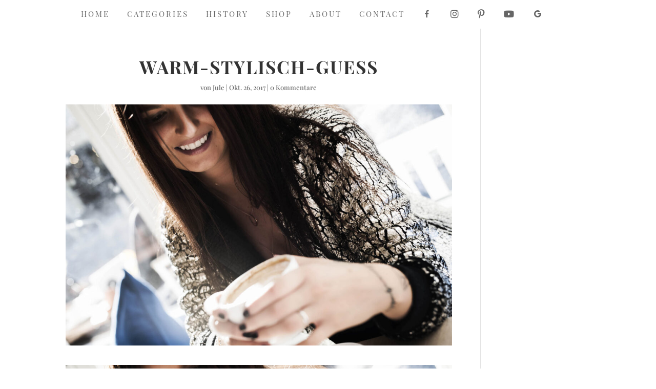

--- FILE ---
content_type: text/css; charset=utf-8
request_url: https://champagne-attitude.com/wp-content/cache/min/1/wp-content/et-cache/38269/et-divi-dynamic-38269-late.css?ver=1733448537
body_size: 660
content:
.et-waypoint.et_pb_animation_off,.et-waypoint:not(.et_pb_counters).et_pb_animation_off,.et_pb_animation_off{opacity:1}.et-waypoint.et_pb_animation_left.et-animated,.et_pb_animation_left.et-animated{opacity:1;-webkit-animation:fadeLeft 1s cubic-bezier(.77,0,.175,1) 1;animation:fadeLeft 1s cubic-bezier(.77,0,.175,1) 1}.et-waypoint.et_pb_animation_right.et-animated,.et_pb_animation_right.et-animated{opacity:1;-webkit-animation:fadeRight 1s cubic-bezier(.77,0,.175,1) 1;animation:fadeRight 1s cubic-bezier(.77,0,.175,1) 1}.et-waypoint.et_pb_animation_top.et-animated,.et_pb_animation_top.et-animated{opacity:1;-webkit-animation:fadeTop 1s cubic-bezier(.77,0,.175,1) 1;animation:fadeTop 1s cubic-bezier(.77,0,.175,1) 1}.et-waypoint.et_pb_animation_bottom.et-animated,.et_pb_animation_bottom.et-animated{opacity:1;-webkit-animation:fadeBottom 1s cubic-bezier(.77,0,.175,1) 1;animation:fadeBottom 1s cubic-bezier(.77,0,.175,1) 1}.et-waypoint.et_pb_animation_fade_in.et-animated,.et_pb_animation_fade_in.et-animated{opacity:1;-webkit-animation:fadeIn 1s cubic-bezier(.77,0,.175,1) 1;animation:fadeIn 1s cubic-bezier(.77,0,.175,1) 1}@media (max-width:980px){.et-waypoint.et_pb_animation_off_tablet,.et-waypoint:not(.et_pb_counters).et_pb_animation_off_tablet,.et_pb_animation_off_tablet{opacity:1;-webkit-animation:none;animation:none}.et-waypoint.et_pb_animation_left_tablet.et-animated,.et_pb_animation_left_tablet.et-animated{opacity:1;-webkit-animation:fadeLeft 1s cubic-bezier(.77,0,.175,1) 1;animation:fadeLeft 1s cubic-bezier(.77,0,.175,1) 1}.et-waypoint.et_pb_animation_right_tablet.et-animated,.et_pb_animation_right_tablet.et-animated{opacity:1;-webkit-animation:fadeRight 1s cubic-bezier(.77,0,.175,1) 1;animation:fadeRight 1s cubic-bezier(.77,0,.175,1) 1}.et-waypoint.et_pb_animation_top_tablet.et-animated,.et_pb_animation_top_tablet.et-animated{opacity:1;-webkit-animation:fadeTop 1s cubic-bezier(.77,0,.175,1) 1;animation:fadeTop 1s cubic-bezier(.77,0,.175,1) 1}.et-waypoint.et_pb_animation_bottom_tablet.et-animated,.et_pb_animation_bottom_tablet.et-animated{opacity:1;-webkit-animation:fadeBottom 1s cubic-bezier(.77,0,.175,1) 1;animation:fadeBottom 1s cubic-bezier(.77,0,.175,1) 1}.et-waypoint.et_pb_animation_fade_in_tablet.et-animated,.et_pb_animation_fade_in_tablet.et-animated{opacity:1;-webkit-animation:fadeIn 1s cubic-bezier(.77,0,.175,1) 1;animation:fadeIn 1s cubic-bezier(.77,0,.175,1) 1}}@media (max-width:767px){.et-waypoint.et_pb_animation_off_phone,.et-waypoint:not(.et_pb_counters).et_pb_animation_off_phone,.et_pb_animation_off_phone{opacity:1;-webkit-animation:none;animation:none}.et-waypoint.et_pb_animation_left_phone.et-animated,.et_pb_animation_left_phone.et-animated{opacity:1;-webkit-animation:fadeLeft 1s cubic-bezier(.77,0,.175,1) 1;animation:fadeLeft 1s cubic-bezier(.77,0,.175,1) 1}.et-waypoint.et_pb_animation_right_phone.et-animated,.et_pb_animation_right_phone.et-animated{opacity:1;-webkit-animation:fadeRight 1s cubic-bezier(.77,0,.175,1) 1;animation:fadeRight 1s cubic-bezier(.77,0,.175,1) 1}.et-waypoint.et_pb_animation_top_phone.et-animated,.et_pb_animation_top_phone.et-animated{opacity:1;-webkit-animation:fadeTop 1s cubic-bezier(.77,0,.175,1) 1;animation:fadeTop 1s cubic-bezier(.77,0,.175,1) 1}.et-waypoint.et_pb_animation_bottom_phone.et-animated,.et_pb_animation_bottom_phone.et-animated{opacity:1;-webkit-animation:fadeBottom 1s cubic-bezier(.77,0,.175,1) 1;animation:fadeBottom 1s cubic-bezier(.77,0,.175,1) 1}.et-waypoint.et_pb_animation_fade_in_phone.et-animated,.et_pb_animation_fade_in_phone.et-animated{opacity:1;-webkit-animation:fadeIn 1s cubic-bezier(.77,0,.175,1) 1;animation:fadeIn 1s cubic-bezier(.77,0,.175,1) 1}}@font-face{font-family:FontAwesome;font-style:normal;font-weight:400;font-display:swap;src:url(//champagne-attitude.com/wp-content/themes/Divi/core/admin/fonts/fontawesome/fa-regular-400.eot);src:url(//champagne-attitude.com/wp-content/themes/Divi/core/admin/fonts/fontawesome/fa-regular-400.eot?#iefix) format("embedded-opentype"),url(//champagne-attitude.com/wp-content/themes/Divi/core/admin/fonts/fontawesome/fa-regular-400.woff2) format("woff2"),url(//champagne-attitude.com/wp-content/themes/Divi/core/admin/fonts/fontawesome/fa-regular-400.woff) format("woff"),url(//champagne-attitude.com/wp-content/themes/Divi/core/admin/fonts/fontawesome/fa-regular-400.ttf) format("truetype"),url(//champagne-attitude.com/wp-content/themes/Divi/core/admin/fonts/fontawesome/fa-regular-400.svg#fontawesome) format("svg")}@font-face{font-family:FontAwesome;font-style:normal;font-weight:900;font-display:swap;src:url(//champagne-attitude.com/wp-content/themes/Divi/core/admin/fonts/fontawesome/fa-solid-900.eot);src:url(//champagne-attitude.com/wp-content/themes/Divi/core/admin/fonts/fontawesome/fa-solid-900.eot?#iefix) format("embedded-opentype"),url(//champagne-attitude.com/wp-content/themes/Divi/core/admin/fonts/fontawesome/fa-solid-900.woff2) format("woff2"),url(//champagne-attitude.com/wp-content/themes/Divi/core/admin/fonts/fontawesome/fa-solid-900.woff) format("woff"),url(//champagne-attitude.com/wp-content/themes/Divi/core/admin/fonts/fontawesome/fa-solid-900.ttf) format("truetype"),url(//champagne-attitude.com/wp-content/themes/Divi/core/admin/fonts/fontawesome/fa-solid-900.svg#fontawesome) format("svg")}@font-face{font-family:FontAwesome;font-style:normal;font-weight:400;font-display:swap;src:url(//champagne-attitude.com/wp-content/themes/Divi/core/admin/fonts/fontawesome/fa-brands-400.eot);src:url(//champagne-attitude.com/wp-content/themes/Divi/core/admin/fonts/fontawesome/fa-brands-400.eot?#iefix) format("embedded-opentype"),url(//champagne-attitude.com/wp-content/themes/Divi/core/admin/fonts/fontawesome/fa-brands-400.woff2) format("woff2"),url(//champagne-attitude.com/wp-content/themes/Divi/core/admin/fonts/fontawesome/fa-brands-400.woff) format("woff"),url(//champagne-attitude.com/wp-content/themes/Divi/core/admin/fonts/fontawesome/fa-brands-400.ttf) format("truetype"),url(//champagne-attitude.com/wp-content/themes/Divi/core/admin/fonts/fontawesome/fa-brands-400.svg#fontawesome) format("svg")}@font-face{font-family:ETmodules;font-display:swap;src:url(//champagne-attitude.com/wp-content/themes/Divi/core/admin/fonts/modules/social/modules.eot);src:url(//champagne-attitude.com/wp-content/themes/Divi/core/admin/fonts/modules/social/modules.eot?#iefix) format("embedded-opentype"),url(//champagne-attitude.com/wp-content/themes/Divi/core/admin/fonts/modules/social/modules.woff) format("woff"),url(//champagne-attitude.com/wp-content/themes/Divi/core/admin/fonts/modules/social/modules.ttf) format("truetype"),url(//champagne-attitude.com/wp-content/themes/Divi/core/admin/fonts/modules/social/modules.svg#ETmodules) format("svg");font-weight:400;font-style:normal}

--- FILE ---
content_type: text/css; charset=utf-8
request_url: https://champagne-attitude.com/wp-content/cache/min/1/wp-content/themes/Divi-Child-Theme/style.css?ver=1733390887
body_size: 2210
content:
#main-header{box-shadow:none!important}#main-header.et-fixed-header{box-shadow:none!important}@media only screen and (min-width:981px){#et-top-navigation{float:left}}#top-menu .menu-item-has-children>a:first-child:after{content:''}@media all{#et-secondary-nav .menu-item-has-children>a:first-child,#top-menu .menu-item-has-children>a:first-child{padding-right:0}}@media all{#top-menu li{display:inline-block;padding-right:30px;font-size:14px}}@media all{.et_fixed_nav #et-top-navigation{-webkit-transition:all 0s ease-in-out;-moz-transition:all 0s ease-in-out;transition:all 0s ease-in-out}}#top-menu-nav #top-menu a:hover,#mobile_menu_slide a:hover{color:#000000!important;opacity:1!important;font-weight:500}#top-menu li li a:hover{background-color:#ffffff!important}.graylink a{color:#777;text-decoration:none}@media only screen and (min-width:980px){.elegantdesign .et_pb_column .et_pb_blog_grid[data-columns]::before{content:'2 .column.size-1of2'!important}.elegantdesign .et_pb_column .column.size-1of2{width:47%!important;margin-right:6%}}@media only screen and (max-width:980px){.elegantdesign .et_pb_column .et_pb_blog_grid[data-columns]::before{content:'2 .column.size-1of2'!important}.elegantdesign .et_pb_column .column.size-1of2{width:100%!important;margin-right:0%}}@media all{.et_pb_post_extra.el_dbe_grid_extended .post-categories a{background:#fff!important;color:rgb(230,0,126)!important}}@media all{.et_pb_post_extra.el_dbe_grid_extended .post-categories{margin-bottom:0px!important;text-align:center;text-transform:uppercase;font-size:13px;font-weight:600;letter-spacing:3px;line-height:1px}}@media only screen and (min-width:980px){.et_pb_blog_extras_0 .et_pb_post.et_pb_post_extra .entry-title{font-family:'Playfair Display'!important;text-transform:uppercase!important;font-size:30px!important;line-height:35px!important;color:#000000!important;letter-spacing:7px!important;font-weight:700;text-align:center}}@media screen and (max-width:980px){.et_pb_blog_extras_0 .et_pb_post.et_pb_post_extra .entry-title{font-family:'Playfair Display'!important;text-transform:uppercase!important;font-size:20px!important;line-height:25px!important;color:#000000!important;letter-spacing:7px!important;font-weight:700;text-align:center}}@media only screen and (min-width:980px){.et_pb_blog_extras_1 .et_pb_post.et_pb_post_extra .entry-title{font-family:'Playfair Display'!important;text-transform:uppercase!important;font-size:30px!important;line-height:35px!important;color:#000000!important;letter-spacing:7px!important;font-weight:700;text-align:center}}@media screen and (max-width:980px){.et_pb_blog_extras_1 .et_pb_post.et_pb_post_extra .entry-title{font-family:'Playfair Display'!important;text-transform:uppercase!important;font-size:20px!important;line-height:25px!important;color:#000000!important;letter-spacing:7px!important;font-weight:700;text-align:center}}@media only screen and (min-width:980px){.et_pb_blog_extras_2 .et_pb_post.et_pb_post_extra .entry-title{font-family:'Playfair Display'!important;text-transform:uppercase!important;font-size:30px!important;line-height:35px!important;color:#000000!important;letter-spacing:7px!important;font-weight:700;text-align:center}}@media screen and (max-width:980px){.et_pb_blog_extras_2 .et_pb_post.et_pb_post_extra .entry-title{font-family:'Playfair Display'!important;text-transform:uppercase!important;font-size:20px!important;line-height:25px!important;color:#000000!important;letter-spacing:7px!important;font-weight:700;text-align:center}}.et_pb_blog_extras_0 .et_pb_post.et_pb_post_extra .post-meta{font-family:'Playfair Display',Georgia,"Times New Roman",serif;font-size:13px;letter-spacing:3px;text-align:center}.et_pb_blog_extras_0 .et_pb_post.et_pb_post_extra{font-size:15px;-webkit-box-shadow:0 15px 25px 0 rgba(50,50,50,.25);-moz-box-shadow:0 15px 25px 0 rgba(50,50,50,.25);box-shadow:0 15px 25px 0 rgba(50,50,50,.25)}.et_pb_blog_extras_1 .et_pb_post.et_pb_post_extra{font-size:15px;-webkit-box-shadow:0 15px 25px 0 rgba(50,50,50,.25);-moz-box-shadow:0 15px 25px 0 rgba(50,50,50,.25);box-shadow:0 15px 25px 0 rgba(50,50,50,.25)}.et_pb_blog_extras_2 .et_pb_post.et_pb_post_extra{font-size:15px;-webkit-box-shadow:0 15px 25px 0 rgba(50,50,50,.25);-moz-box-shadow:0 15px 25px 0 rgba(50,50,50,.25);box-shadow:0 15px 25px 0 rgba(50,50,50,.25)}.fancy-title h2{position:relative;z-index:1;overflow:hidden;text-align:center;padding-bottom:0}.fancy-title h2:after{content:'';position:absolute;left:calc(50% - 30px);bottom:0;width:60px;height:3px;margin:auto;background:rgb(230,0,126)!important}@media all{.et_pb_post_extra .entry-title{padding-bottom:30px!important;margin-bottom:30px!important}}@media all{.et_pb_post_extra.el_dbe_grid_extended a.more-link{border:1px solid #777777!important;margin-top:50px!important;padding:10px 20px 10px 20px;font-family:'Playfair Display';color:#777;border-color:#777777!important}}.et_pb_blog_extras_0 .el_dbe_grid_extended a.more-link{border-color:#777777!important}.et_pb_post_extra.el_dbe_grid_extended{text-align:center}@media all{#sb_instagram a,#sb_instagram a:hover{outline:0;-webkit-filter:grayscale(0%);filter:grayscale(0%);-webkit-transition:.3s ease-in-out;transition:.3s ease-in-out}}#sb_instagram a:hover{outline:0;-webkit-filter:grayscale(100%);filter:grayscale(100%)}@media all{.comment-body{position:relative;min-height:87px;margin-bottom:48px;padding:0 170px 0 100px}}.post-meta{font-size:13px;font-family:'playfair display'!important;text-align:center}@media only screen and (min-width:981px){body.single .et_post_meta_wrapper h1{font-size:35px;text-align:center;text-transform:uppercase!important}}@media all{.et_pb_animation_bottom.et-animated{opacity:1;-webkit-animation:fadeBottom .6s 0 cubic-bezier(.77,0,.175,1);-moz-animation:fadeBottom .6s 0 cubic-bezier(.77,0,.175,1);-o-animation:fadeBottom .6s 0 cubic-bezier(.77,0,.175,1);animation:fadeBottom .6s 0 cubic-bezier(.77,0,.175,1)}}@font-face{font-display:swap;font-family:'Raleway';font-style:normal;font-weight:100;src:url(/wp-content/themes/Divi-Child-Theme/fonts/raleway-v12-latin-100.eot);src:local('Raleway Thin'),local('Raleway-Thin'),url('/wp-content/themes/Divi-Child-Theme/fonts/raleway-v12-latin-100.eot?#iefix') format('embedded-opentype'),url(/wp-content/themes/Divi-Child-Theme/fonts/raleway-v12-latin-100.woff2) format('woff2'),url(/wp-content/themes/Divi-Child-Theme/fonts/raleway-v12-latin-100.woff) format('woff'),url(/wp-content/themes/Divi-Child-Theme/fonts/raleway-v12-latin-100.ttf) format('truetype'),url('/wp-content/themes/Divi-Child-Theme/fonts/raleway-v12-latin-100.svg#Raleway') format('svg')}@font-face{font-display:swap;font-family:'Raleway';font-style:italic;font-weight:100;src:url(/wp-content/themes/Divi-Child-Theme/fonts/raleway-v12-latin-100italic.eot);src:local('Raleway Thin Italic'),local('Raleway-ThinItalic'),url('/wp-content/themes/Divi-Child-Theme/fonts/raleway-v12-latin-100italic.eot?#iefix') format('embedded-opentype'),url(/wp-content/themes/Divi-Child-Theme/fonts/raleway-v12-latin-100italic.woff2) format('woff2'),url(/wp-content/themes/Divi-Child-Theme/fonts/raleway-v12-latin-100italic.woff) format('woff'),url(/wp-content/themes/Divi-Child-Theme/fonts/raleway-v12-latin-100italic.ttf) format('truetype'),url('/wp-content/themes/Divi-Child-Theme/fonts/raleway-v12-latin-100italic.svg#Raleway') format('svg')}@font-face{font-display:swap;font-family:'Raleway';font-style:normal;font-weight:200;src:url(/wp-content/themes/Divi-Child-Theme/fonts/raleway-v12-latin-200.eot);src:local('Raleway ExtraLight'),local('Raleway-ExtraLight'),url('/wp-content/themes/Divi-Child-Theme/fonts/raleway-v12-latin-200.eot?#iefix') format('embedded-opentype'),url(/wp-content/themes/Divi-Child-Theme/fonts/raleway-v12-latin-200.woff2) format('woff2'),url(/wp-content/themes/Divi-Child-Theme/fonts/raleway-v12-latin-200.woff) format('woff'),url(/wp-content/themes/Divi-Child-Theme/fonts/raleway-v12-latin-200.ttf) format('truetype'),url('/wp-content/themes/Divi-Child-Theme/fonts/raleway-v12-latin-200.svg#Raleway') format('svg')}@font-face{font-display:swap;font-family:'Raleway';font-style:italic;font-weight:200;src:url(/wp-content/themes/Divi-Child-Theme/fonts/raleway-v12-latin-200italic.eot);src:local('Raleway ExtraLight Italic'),local('Raleway-ExtraLightItalic'),url('/wp-content/themes/Divi-Child-Theme/fonts/raleway-v12-latin-200italic.eot?#iefix') format('embedded-opentype'),url(/wp-content/themes/Divi-Child-Theme/fonts/raleway-v12-latin-200italic.woff2) format('woff2'),url(/wp-content/themes/Divi-Child-Theme/fonts/raleway-v12-latin-200italic.woff) format('woff'),url(/wp-content/themes/Divi-Child-Theme/fonts/raleway-v12-latin-200italic.ttf) format('truetype'),url('/wp-content/themes/Divi-Child-Theme/fonts/raleway-v12-latin-200italic.svg#Raleway') format('svg')}@font-face{font-display:swap;font-family:'Raleway';font-style:normal;font-weight:300;src:url(/wp-content/themes/Divi-Child-Theme/fonts/raleway-v12-latin-300.eot);src:local('Raleway Light'),local('Raleway-Light'),url('/wp-content/themes/Divi-Child-Theme/fonts/raleway-v12-latin-300.eot?#iefix') format('embedded-opentype'),url(/wp-content/themes/Divi-Child-Theme/fonts/raleway-v12-latin-300.woff2) format('woff2'),url(/wp-content/themes/Divi-Child-Theme/fonts/raleway-v12-latin-300.woff) format('woff'),url(/wp-content/themes/Divi-Child-Theme/fonts/raleway-v12-latin-300.ttf) format('truetype'),url('/wp-content/themes/Divi-Child-Theme/fonts/raleway-v12-latin-300.svg#Raleway') format('svg')}@font-face{font-display:swap;font-family:'Raleway';font-style:italic;font-weight:300;src:url(/wp-content/themes/Divi-Child-Theme/fonts/raleway-v12-latin-300italic.eot);src:local('Raleway Light Italic'),local('Raleway-LightItalic'),url('/wp-content/themes/Divi-Child-Theme/fonts/raleway-v12-latin-300italic.eot?#iefix') format('embedded-opentype'),url(/wp-content/themes/Divi-Child-Theme/fonts/raleway-v12-latin-300italic.woff2) format('woff2'),url(/wp-content/themes/Divi-Child-Theme/fonts/raleway-v12-latin-300italic.woff) format('woff'),url(/wp-content/themes/Divi-Child-Theme/fonts/raleway-v12-latin-300italic.ttf) format('truetype'),url('/wp-content/themes/Divi-Child-Theme/fonts/raleway-v12-latin-300italic.svg#Raleway') format('svg')}@font-face{font-display:swap;font-family:'Raleway';font-style:normal;font-weight:400;src:url(/wp-content/themes/Divi-Child-Theme/fonts/raleway-v12-latin-regular.eot);src:local('Raleway'),local('Raleway-Regular'),url('/wp-content/themes/Divi-Child-Theme/fonts/raleway-v12-latin-regular.eot?#iefix') format('embedded-opentype'),url(/wp-content/themes/Divi-Child-Theme/fonts/raleway-v12-latin-regular.woff2) format('woff2'),url(/wp-content/themes/Divi-Child-Theme/fonts/raleway-v12-latin-regular.woff) format('woff'),url(/wp-content/themes/Divi-Child-Theme/fonts/raleway-v12-latin-regular.ttf) format('truetype'),url('/wp-content/themes/Divi-Child-Theme/fonts/raleway-v12-latin-regular.svg#Raleway') format('svg')}@font-face{font-display:swap;font-family:'Raleway';font-style:italic;font-weight:400;src:url(/wp-content/themes/Divi-Child-Theme/fonts/raleway-v12-latin-italic.eot);src:local('Raleway Italic'),local('Raleway-Italic'),url('/wp-content/themes/Divi-Child-Theme/fonts/raleway-v12-latin-italic.eot?#iefix') format('embedded-opentype'),url(/wp-content/themes/Divi-Child-Theme/fonts/raleway-v12-latin-italic.woff2) format('woff2'),url(/wp-content/themes/Divi-Child-Theme/fonts/raleway-v12-latin-italic.woff) format('woff'),url(/wp-content/themes/Divi-Child-Theme/fonts/raleway-v12-latin-italic.ttf) format('truetype'),url('/wp-content/themes/Divi-Child-Theme/fonts/raleway-v12-latin-italic.svg#Raleway') format('svg')}@font-face{font-display:swap;font-family:'Raleway';font-style:normal;font-weight:500;src:url(/wp-content/themes/Divi-Child-Theme/fonts/raleway-v12-latin-500.eot);src:local('Raleway Medium'),local('Raleway-Medium'),url('/wp-content/themes/Divi-Child-Theme/fonts/raleway-v12-latin-500.eot?#iefix') format('embedded-opentype'),url(/wp-content/themes/Divi-Child-Theme/fonts/raleway-v12-latin-500.woff2) format('woff2'),url(/wp-content/themes/Divi-Child-Theme/fonts/raleway-v12-latin-500.woff) format('woff'),url(/wp-content/themes/Divi-Child-Theme/fonts/raleway-v12-latin-500.ttf) format('truetype'),url('/wp-content/themes/Divi-Child-Theme/fonts/raleway-v12-latin-500.svg#Raleway') format('svg')}@font-face{font-display:swap;font-family:'Raleway';font-style:italic;font-weight:500;src:url(/wp-content/themes/Divi-Child-Theme/fonts/raleway-v12-latin-500italic.eot);src:local('Raleway Medium Italic'),local('Raleway-MediumItalic'),url('/wp-content/themes/Divi-Child-Theme/fonts/raleway-v12-latin-500italic.eot?#iefix') format('embedded-opentype'),url(/wp-content/themes/Divi-Child-Theme/fonts/raleway-v12-latin-500italic.woff2) format('woff2'),url(/wp-content/themes/Divi-Child-Theme/fonts/raleway-v12-latin-500italic.woff) format('woff'),url(/wp-content/themes/Divi-Child-Theme/fonts/raleway-v12-latin-500italic.ttf) format('truetype'),url('/wp-content/themes/Divi-Child-Theme/fonts/raleway-v12-latin-500italic.svg#Raleway') format('svg')}@font-face{font-display:swap;font-family:'Raleway';font-style:normal;font-weight:600;src:url(/wp-content/themes/Divi-Child-Theme/fonts/raleway-v12-latin-600.eot);src:local('Raleway SemiBold'),local('Raleway-SemiBold'),url('/wp-content/themes/Divi-Child-Theme/fonts/raleway-v12-latin-600.eot?#iefix') format('embedded-opentype'),url(/wp-content/themes/Divi-Child-Theme/fonts/raleway-v12-latin-600.woff2) format('woff2'),url(/wp-content/themes/Divi-Child-Theme/fonts/raleway-v12-latin-600.woff) format('woff'),url(/wp-content/themes/Divi-Child-Theme/fonts/raleway-v12-latin-600.ttf) format('truetype'),url('/wp-content/themes/Divi-Child-Theme/fonts/raleway-v12-latin-600.svg#Raleway') format('svg')}@font-face{font-display:swap;font-family:'Raleway';font-style:italic;font-weight:600;src:url(/wp-content/themes/Divi-Child-Theme/fonts/raleway-v12-latin-600italic.eot);src:local('Raleway SemiBold Italic'),local('Raleway-SemiBoldItalic'),url('/wp-content/themes/Divi-Child-Theme/fonts/raleway-v12-latin-600italic.eot?#iefix') format('embedded-opentype'),url(/wp-content/themes/Divi-Child-Theme/fonts/raleway-v12-latin-600italic.woff2) format('woff2'),url(/wp-content/themes/Divi-Child-Theme/fonts/raleway-v12-latin-600italic.woff) format('woff'),url(/wp-content/themes/Divi-Child-Theme/fonts/raleway-v12-latin-600italic.ttf) format('truetype'),url('/wp-content/themes/Divi-Child-Theme/fonts/raleway-v12-latin-600italic.svg#Raleway') format('svg')}@font-face{font-display:swap;font-family:'Raleway';font-style:normal;font-weight:700;src:url(/wp-content/themes/Divi-Child-Theme/fonts/raleway-v12-latin-700.eot);src:local('Raleway Bold'),local('Raleway-Bold'),url('/wp-content/themes/Divi-Child-Theme/fonts/raleway-v12-latin-700.eot?#iefix') format('embedded-opentype'),url(/wp-content/themes/Divi-Child-Theme/fonts/raleway-v12-latin-700.woff2) format('woff2'),url(/wp-content/themes/Divi-Child-Theme/fonts/raleway-v12-latin-700.woff) format('woff'),url(/wp-content/themes/Divi-Child-Theme/fonts/raleway-v12-latin-700.ttf) format('truetype'),url('/wp-content/themes/Divi-Child-Theme/fonts/raleway-v12-latin-700.svg#Raleway') format('svg')}@font-face{font-display:swap;font-family:'Raleway';font-style:italic;font-weight:700;src:url(/wp-content/themes/Divi-Child-Theme/fonts/raleway-v12-latin-700italic.eot);src:local('Raleway Bold Italic'),local('Raleway-BoldItalic'),url('/wp-content/themes/Divi-Child-Theme/fonts/raleway-v12-latin-700italic.eot?#iefix') format('embedded-opentype'),url(/wp-content/themes/Divi-Child-Theme/fonts/raleway-v12-latin-700italic.woff2) format('woff2'),url(/wp-content/themes/Divi-Child-Theme/fonts/raleway-v12-latin-700italic.woff) format('woff'),url(/wp-content/themes/Divi-Child-Theme/fonts/raleway-v12-latin-700italic.ttf) format('truetype'),url('/wp-content/themes/Divi-Child-Theme/fonts/raleway-v12-latin-700italic.svg#Raleway') format('svg')}@font-face{font-display:swap;font-family:'Raleway';font-style:normal;font-weight:800;src:url(/wp-content/themes/Divi-Child-Theme/fonts/raleway-v12-latin-800.eot);src:local('Raleway ExtraBold'),local('Raleway-ExtraBold'),url('/wp-content/themes/Divi-Child-Theme/fonts/raleway-v12-latin-800.eot?#iefix') format('embedded-opentype'),url(/wp-content/themes/Divi-Child-Theme/fonts/raleway-v12-latin-800.woff2) format('woff2'),url(/wp-content/themes/Divi-Child-Theme/fonts/raleway-v12-latin-800.woff) format('woff'),url(/wp-content/themes/Divi-Child-Theme/fonts/raleway-v12-latin-800.ttf) format('truetype'),url('/wp-content/themes/Divi-Child-Theme/fonts/raleway-v12-latin-800.svg#Raleway') format('svg')}@font-face{font-display:swap;font-family:'Raleway';font-style:italic;font-weight:800;src:url(/wp-content/themes/Divi-Child-Theme/fonts/raleway-v12-latin-800italic.eot);src:local('Raleway ExtraBold Italic'),local('Raleway-ExtraBoldItalic'),url('/wp-content/themes/Divi-Child-Theme/fonts/raleway-v12-latin-800italic.eot?#iefix') format('embedded-opentype'),url(/wp-content/themes/Divi-Child-Theme/fonts/raleway-v12-latin-800italic.woff2) format('woff2'),url(/wp-content/themes/Divi-Child-Theme/fonts/raleway-v12-latin-800italic.woff) format('woff'),url(/wp-content/themes/Divi-Child-Theme/fonts/raleway-v12-latin-800italic.ttf) format('truetype'),url('/wp-content/themes/Divi-Child-Theme/fonts/raleway-v12-latin-800italic.svg#Raleway') format('svg')}@font-face{font-display:swap;font-family:'Raleway';font-style:normal;font-weight:900;src:url(/wp-content/themes/Divi-Child-Theme/fonts/raleway-v12-latin-900.eot);src:local('Raleway Black'),local('Raleway-Black'),url('/wp-content/themes/Divi-Child-Theme/fonts/raleway-v12-latin-900.eot?#iefix') format('embedded-opentype'),url(/wp-content/themes/Divi-Child-Theme/fonts/raleway-v12-latin-900.woff2) format('woff2'),url(/wp-content/themes/Divi-Child-Theme/fonts/raleway-v12-latin-900.woff) format('woff'),url(/wp-content/themes/Divi-Child-Theme/fonts/raleway-v12-latin-900.ttf) format('truetype'),url('/wp-content/themes/Divi-Child-Theme/fonts/raleway-v12-latin-900.svg#Raleway') format('svg')}@font-face{font-display:swap;font-family:'Raleway';font-style:italic;font-weight:900;src:url(/wp-content/themes/Divi-Child-Theme/fonts/raleway-v12-latin-900italic.eot);src:local('Raleway Black Italic'),local('Raleway-BlackItalic'),url('/wp-content/themes/Divi-Child-Theme/fonts/raleway-v12-latin-900italic.eot?#iefix') format('embedded-opentype'),url(/wp-content/themes/Divi-Child-Theme/fonts/raleway-v12-latin-900italic.woff2) format('woff2'),url(/wp-content/themes/Divi-Child-Theme/fonts/raleway-v12-latin-900italic.woff) format('woff'),url(/wp-content/themes/Divi-Child-Theme/fonts/raleway-v12-latin-900italic.ttf) format('truetype'),      url('/wp-content/themes/Divi-Child-Theme/fonts/raleway-v12-latin-900italic.svg#Raleway') format('svg')}@font-face{font-display:swap;font-family:'Playfair Display';font-style:normal;font-weight:400;src:url(/wp-content/themes/Divi-Child-Theme/fonts/playfair-display-v13-latin-regular.eot);src:local('Playfair Display Regular'),local('PlayfairDisplay-Regular'),url('/wp-content/themes/Divi-Child-Theme/fonts/playfair-display-v13-latin-regular.eot?#iefix') format('embedded-opentype'),url(/wp-content/themes/Divi-Child-Theme/fonts/playfair-display-v13-latin-regular.woff2) format('woff2'),url(/wp-content/themes/Divi-Child-Theme/fonts/playfair-display-v13-latin-regular.woff) format('woff'),url(/wp-content/themes/Divi-Child-Theme/fonts/playfair-display-v13-latin-regular.ttf) format('truetype'),url('/wp-content/themes/Divi-Child-Theme/fonts/playfair-display-v13-latin-regular.svg#PlayfairDisplay') format('svg')}@font-face{font-display:swap;font-family:'Playfair Display';font-style:italic;font-weight:400;src:url(/wp-content/themes/Divi-Child-Theme/fonts/playfair-display-v13-latin-italic.eot);src:local('Playfair Display Italic'),local('PlayfairDisplay-Italic'),url('/wp-content/themes/Divi-Child-Theme/fonts/playfair-display-v13-latin-italic.eot?#iefix') format('embedded-opentype'),url(/wp-content/themes/Divi-Child-Theme/fonts/playfair-display-v13-latin-italic.woff2) format('woff2'),url(/wp-content/themes/Divi-Child-Theme/fonts/playfair-display-v13-latin-italic.woff) format('woff'),url(/wp-content/themes/Divi-Child-Theme/fonts/playfair-display-v13-latin-italic.ttf) format('truetype'),url('/wp-content/themes/Divi-Child-Theme/fonts/playfair-display-v13-latin-italic.svg#PlayfairDisplay') format('svg')}@font-face{font-display:swap;font-family:'Playfair Display';font-style:normal;font-weight:700;src:url(/wp-content/themes/Divi-Child-Theme/fonts/playfair-display-v13-latin-700.eot);src:local('Playfair Display Bold'),local('PlayfairDisplay-Bold'),url('/wp-content/themes/Divi-Child-Theme/fonts/playfair-display-v13-latin-700.eot?#iefix') format('embedded-opentype'),url(/wp-content/themes/Divi-Child-Theme/fonts/playfair-display-v13-latin-700.woff2) format('woff2'),url(/wp-content/themes/Divi-Child-Theme/fonts/playfair-display-v13-latin-700.woff) format('woff'),url(/wp-content/themes/Divi-Child-Theme/fonts/playfair-display-v13-latin-700.ttf) format('truetype'),url('/wp-content/themes/Divi-Child-Theme/fonts/playfair-display-v13-latin-700.svg#PlayfairDisplay') format('svg')}@font-face{font-display:swap;font-family:'Playfair Display';font-style:italic;font-weight:700;src:url(/wp-content/themes/Divi-Child-Theme/fonts/playfair-display-v13-latin-700italic.eot);src:local('Playfair Display Bold Italic'),local('PlayfairDisplay-BoldItalic'),url('/wp-content/themes/Divi-Child-Theme/fonts/playfair-display-v13-latin-700italic.eot?#iefix') format('embedded-opentype'),url(/wp-content/themes/Divi-Child-Theme/fonts/playfair-display-v13-latin-700italic.woff2) format('woff2'),url(/wp-content/themes/Divi-Child-Theme/fonts/playfair-display-v13-latin-700italic.woff) format('woff'),url(/wp-content/themes/Divi-Child-Theme/fonts/playfair-display-v13-latin-700italic.ttf) format('truetype'),url('/wp-content/themes/Divi-Child-Theme/fonts/playfair-display-v13-latin-700italic.svg#PlayfairDisplay') format('svg')}@font-face{font-display:swap;font-family:'Playfair Display';font-style:normal;font-weight:900;src:url(/wp-content/themes/Divi-Child-Theme/fonts/playfair-display-v13-latin-900.eot);src:local('Playfair Display Black'),local('PlayfairDisplay-Black'),url('/wp-content/themes/Divi-Child-Theme/fonts/playfair-display-v13-latin-900.eot?#iefix') format('embedded-opentype'),url(/wp-content/themes/Divi-Child-Theme/fonts/playfair-display-v13-latin-900.woff2) format('woff2'),url(/wp-content/themes/Divi-Child-Theme/fonts/playfair-display-v13-latin-900.woff) format('woff'),url(/wp-content/themes/Divi-Child-Theme/fonts/playfair-display-v13-latin-900.ttf) format('truetype'),url('/wp-content/themes/Divi-Child-Theme/fonts/playfair-display-v13-latin-900.svg#PlayfairDisplay') format('svg')}@font-face{font-display:swap;font-family:'Playfair Display';font-style:italic;font-weight:900;src:url(/wp-content/themes/Divi-Child-Theme/fonts/playfair-display-v13-latin-900italic.eot);src:local('Playfair Display Black Italic'),local('PlayfairDisplay-BlackItalic'),url('/wp-content/themes/Divi-Child-Theme/fonts/playfair-display-v13-latin-900italic.eot?#iefix') format('embedded-opentype'),url(/wp-content/themes/Divi-Child-Theme/fonts/playfair-display-v13-latin-900italic.woff2) format('woff2'),url(/wp-content/themes/Divi-Child-Theme/fonts/playfair-display-v13-latin-900italic.woff) format('woff'),url(/wp-content/themes/Divi-Child-Theme/fonts/playfair-display-v13-latin-900italic.ttf) format('truetype'),url('/wp-content/themes/Divi-Child-Theme/fonts/playfair-display-v13-latin-900italic.svg#PlayfairDisplay') format('svg')}

--- FILE ---
content_type: text/css; charset=utf-8
request_url: https://champagne-attitude.com/wp-content/et-cache/38269/et-divi-dynamic-38269-late.css
body_size: 667
content:
.et-waypoint.et_pb_animation_off,.et-waypoint:not(.et_pb_counters).et_pb_animation_off,.et_pb_animation_off{opacity:1}.et-waypoint.et_pb_animation_left.et-animated,.et_pb_animation_left.et-animated{opacity:1;-webkit-animation:fadeLeft 1s cubic-bezier(.77,0,.175,1) 1;animation:fadeLeft 1s cubic-bezier(.77,0,.175,1) 1}.et-waypoint.et_pb_animation_right.et-animated,.et_pb_animation_right.et-animated{opacity:1;-webkit-animation:fadeRight 1s cubic-bezier(.77,0,.175,1) 1;animation:fadeRight 1s cubic-bezier(.77,0,.175,1) 1}.et-waypoint.et_pb_animation_top.et-animated,.et_pb_animation_top.et-animated{opacity:1;-webkit-animation:fadeTop 1s cubic-bezier(.77,0,.175,1) 1;animation:fadeTop 1s cubic-bezier(.77,0,.175,1) 1}.et-waypoint.et_pb_animation_bottom.et-animated,.et_pb_animation_bottom.et-animated{opacity:1;-webkit-animation:fadeBottom 1s cubic-bezier(.77,0,.175,1) 1;animation:fadeBottom 1s cubic-bezier(.77,0,.175,1) 1}.et-waypoint.et_pb_animation_fade_in.et-animated,.et_pb_animation_fade_in.et-animated{opacity:1;-webkit-animation:fadeIn 1s cubic-bezier(.77,0,.175,1) 1;animation:fadeIn 1s cubic-bezier(.77,0,.175,1) 1}@media (max-width:980px){.et-waypoint.et_pb_animation_off_tablet,.et-waypoint:not(.et_pb_counters).et_pb_animation_off_tablet,.et_pb_animation_off_tablet{opacity:1;-webkit-animation:none;animation:none}.et-waypoint.et_pb_animation_left_tablet.et-animated,.et_pb_animation_left_tablet.et-animated{opacity:1;-webkit-animation:fadeLeft 1s cubic-bezier(.77,0,.175,1) 1;animation:fadeLeft 1s cubic-bezier(.77,0,.175,1) 1}.et-waypoint.et_pb_animation_right_tablet.et-animated,.et_pb_animation_right_tablet.et-animated{opacity:1;-webkit-animation:fadeRight 1s cubic-bezier(.77,0,.175,1) 1;animation:fadeRight 1s cubic-bezier(.77,0,.175,1) 1}.et-waypoint.et_pb_animation_top_tablet.et-animated,.et_pb_animation_top_tablet.et-animated{opacity:1;-webkit-animation:fadeTop 1s cubic-bezier(.77,0,.175,1) 1;animation:fadeTop 1s cubic-bezier(.77,0,.175,1) 1}.et-waypoint.et_pb_animation_bottom_tablet.et-animated,.et_pb_animation_bottom_tablet.et-animated{opacity:1;-webkit-animation:fadeBottom 1s cubic-bezier(.77,0,.175,1) 1;animation:fadeBottom 1s cubic-bezier(.77,0,.175,1) 1}.et-waypoint.et_pb_animation_fade_in_tablet.et-animated,.et_pb_animation_fade_in_tablet.et-animated{opacity:1;-webkit-animation:fadeIn 1s cubic-bezier(.77,0,.175,1) 1;animation:fadeIn 1s cubic-bezier(.77,0,.175,1) 1}}@media (max-width:767px){.et-waypoint.et_pb_animation_off_phone,.et-waypoint:not(.et_pb_counters).et_pb_animation_off_phone,.et_pb_animation_off_phone{opacity:1;-webkit-animation:none;animation:none}.et-waypoint.et_pb_animation_left_phone.et-animated,.et_pb_animation_left_phone.et-animated{opacity:1;-webkit-animation:fadeLeft 1s cubic-bezier(.77,0,.175,1) 1;animation:fadeLeft 1s cubic-bezier(.77,0,.175,1) 1}.et-waypoint.et_pb_animation_right_phone.et-animated,.et_pb_animation_right_phone.et-animated{opacity:1;-webkit-animation:fadeRight 1s cubic-bezier(.77,0,.175,1) 1;animation:fadeRight 1s cubic-bezier(.77,0,.175,1) 1}.et-waypoint.et_pb_animation_top_phone.et-animated,.et_pb_animation_top_phone.et-animated{opacity:1;-webkit-animation:fadeTop 1s cubic-bezier(.77,0,.175,1) 1;animation:fadeTop 1s cubic-bezier(.77,0,.175,1) 1}.et-waypoint.et_pb_animation_bottom_phone.et-animated,.et_pb_animation_bottom_phone.et-animated{opacity:1;-webkit-animation:fadeBottom 1s cubic-bezier(.77,0,.175,1) 1;animation:fadeBottom 1s cubic-bezier(.77,0,.175,1) 1}.et-waypoint.et_pb_animation_fade_in_phone.et-animated,.et_pb_animation_fade_in_phone.et-animated{opacity:1;-webkit-animation:fadeIn 1s cubic-bezier(.77,0,.175,1) 1;animation:fadeIn 1s cubic-bezier(.77,0,.175,1) 1}}
@font-face{font-family:FontAwesome;font-style:normal;font-weight:400;font-display:block;src:url(//champagne-attitude.com/wp-content/themes/Divi/core/admin/fonts/fontawesome/fa-regular-400.eot);src:url(//champagne-attitude.com/wp-content/themes/Divi/core/admin/fonts/fontawesome/fa-regular-400.eot?#iefix) format("embedded-opentype"),url(//champagne-attitude.com/wp-content/themes/Divi/core/admin/fonts/fontawesome/fa-regular-400.woff2) format("woff2"),url(//champagne-attitude.com/wp-content/themes/Divi/core/admin/fonts/fontawesome/fa-regular-400.woff) format("woff"),url(//champagne-attitude.com/wp-content/themes/Divi/core/admin/fonts/fontawesome/fa-regular-400.ttf) format("truetype"),url(//champagne-attitude.com/wp-content/themes/Divi/core/admin/fonts/fontawesome/fa-regular-400.svg#fontawesome) format("svg")}@font-face{font-family:FontAwesome;font-style:normal;font-weight:900;font-display:block;src:url(//champagne-attitude.com/wp-content/themes/Divi/core/admin/fonts/fontawesome/fa-solid-900.eot);src:url(//champagne-attitude.com/wp-content/themes/Divi/core/admin/fonts/fontawesome/fa-solid-900.eot?#iefix) format("embedded-opentype"),url(//champagne-attitude.com/wp-content/themes/Divi/core/admin/fonts/fontawesome/fa-solid-900.woff2) format("woff2"),url(//champagne-attitude.com/wp-content/themes/Divi/core/admin/fonts/fontawesome/fa-solid-900.woff) format("woff"),url(//champagne-attitude.com/wp-content/themes/Divi/core/admin/fonts/fontawesome/fa-solid-900.ttf) format("truetype"),url(//champagne-attitude.com/wp-content/themes/Divi/core/admin/fonts/fontawesome/fa-solid-900.svg#fontawesome) format("svg")}@font-face{font-family:FontAwesome;font-style:normal;font-weight:400;font-display:block;src:url(//champagne-attitude.com/wp-content/themes/Divi/core/admin/fonts/fontawesome/fa-brands-400.eot);src:url(//champagne-attitude.com/wp-content/themes/Divi/core/admin/fonts/fontawesome/fa-brands-400.eot?#iefix) format("embedded-opentype"),url(//champagne-attitude.com/wp-content/themes/Divi/core/admin/fonts/fontawesome/fa-brands-400.woff2) format("woff2"),url(//champagne-attitude.com/wp-content/themes/Divi/core/admin/fonts/fontawesome/fa-brands-400.woff) format("woff"),url(//champagne-attitude.com/wp-content/themes/Divi/core/admin/fonts/fontawesome/fa-brands-400.ttf) format("truetype"),url(//champagne-attitude.com/wp-content/themes/Divi/core/admin/fonts/fontawesome/fa-brands-400.svg#fontawesome) format("svg")}
@font-face{font-family:ETmodules;font-display:block;src:url(//champagne-attitude.com/wp-content/themes/Divi/core/admin/fonts/modules/social/modules.eot);src:url(//champagne-attitude.com/wp-content/themes/Divi/core/admin/fonts/modules/social/modules.eot?#iefix) format("embedded-opentype"),url(//champagne-attitude.com/wp-content/themes/Divi/core/admin/fonts/modules/social/modules.woff) format("woff"),url(//champagne-attitude.com/wp-content/themes/Divi/core/admin/fonts/modules/social/modules.ttf) format("truetype"),url(//champagne-attitude.com/wp-content/themes/Divi/core/admin/fonts/modules/social/modules.svg#ETmodules) format("svg");font-weight:400;font-style:normal}